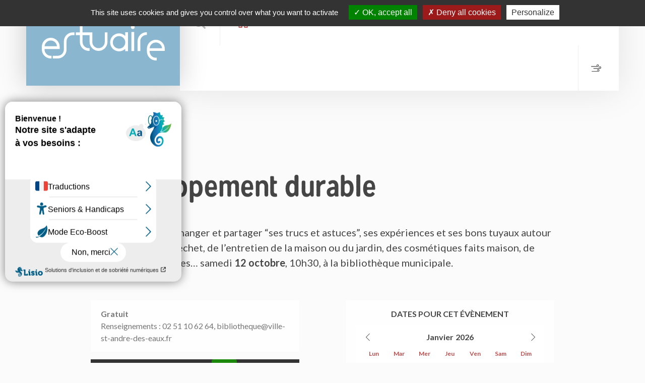

--- FILE ---
content_type: image/svg+xml
request_url: https://www.estuaire.org/wp-content/themes/estuaire-theme-v2/im/ico-instagram.svg
body_size: 592
content:
<svg xmlns="http://www.w3.org/2000/svg" xmlns:xlink="http://www.w3.org/1999/xlink" viewBox="0 0 136.58 136.58"><defs><style>.cls-1{fill:url(#radial-gradient);}.cls-2{fill:#fff;}</style><radialGradient id="radial-gradient" cx="23.34" cy="106.97" fx="-62.30534352560909" fy="94.53326820521099" r="277.67" gradientTransform="matrix(0.65, -0.76, 0.61, 0.53, -57.67, 67.89)" gradientUnits="userSpaceOnUse"><stop offset="0" stop-color="#f9ed32"/><stop offset="0.06" stop-color="#f8d939"/><stop offset="0.19" stop-color="#f5a54d"/><stop offset="0.37" stop-color="#f0536c"/><stop offset="0.45" stop-color="#ee2a7b"/><stop offset="0.6" stop-color="#9e2aa7"/><stop offset="0.74" stop-color="#5b2acd"/><stop offset="0.86" stop-color="#2a2ae8"/><stop offset="0.95" stop-color="#0b2af9"/><stop offset="1" stop-color="#002aff"/></radialGradient></defs><title>ico-instagram</title><g id="Calque_2" data-name="Calque 2"><g id="OBJECTS"><rect class="cls-1" width="136.58" height="136.58" rx="23.34"/><path class="cls-2" d="M90,122.47H46.54a35.06,35.06,0,0,1-35-35V49.13a35,35,0,0,1,35-35H90a35,35,0,0,1,35,35V87.46A35.06,35.06,0,0,1,90,122.47ZM46.54,21.9A27.26,27.26,0,0,0,19.31,49.13V87.46a27.27,27.27,0,0,0,27.23,27.23H90a27.27,27.27,0,0,0,27.23-27.23V49.13A27.26,27.26,0,0,0,90,21.9Z"/><path class="cls-2" d="M68.29,99.46A31.17,31.17,0,1,1,99.45,68.29,31.19,31.19,0,0,1,68.29,99.46Zm0-54.55A23.39,23.39,0,1,0,91.67,68.29,23.41,23.41,0,0,0,68.29,44.91Z"/><path class="cls-2" d="M105.44,38.09A6.47,6.47,0,1,1,99,31.62,6.46,6.46,0,0,1,105.44,38.09Z"/></g></g></svg>

--- FILE ---
content_type: image/svg+xml
request_url: https://www.estuaire.org/wp-content/themes/estuaire-theme-v2/im/logo-main.svg
body_size: 1747
content:
<?xml version="1.0" encoding="UTF-8"?>
<svg width="314px" height="90px" viewBox="0 0 314 90" version="1.1" xmlns="http://www.w3.org/2000/svg" xmlns:xlink="http://www.w3.org/1999/xlink">
    <!-- Generator: Sketch 48.2 (47327) - http://www.bohemiancoding.com/sketch -->
    <title>form</title>
    <desc>Created with Sketch.</desc>
    <defs></defs>
    <g id="00-home-01" stroke="none" stroke-width="1" fill="none" fill-rule="evenodd" transform="translate(-100.000000, -40.000000)">
        <g id="nav" transform="translate(60.000000, 0.000000)" fill="#FFFFFF">
            <g id="form" transform="translate(40.000000, 40.000000)">
                <path d="M197.22184,59.7526826 C188.43534,59.7526826 181.308108,52.672514 181.308108,43.8432846 C181.308108,35.0140552 188.43534,27.7660351 197.22184,27.7660351 C206.007131,27.7660351 213.134362,35.0140552 213.134362,43.8432846 C213.134362,52.672514 206.007131,59.7526826 197.22184,59.7526826 Z M213.134362,27.5994 C208.991636,23.434738 203.437745,20.8525016 197.22184,20.8525016 C184.539507,20.8525016 174.42898,31.0987377 174.42898,43.7593589 C174.42898,56.3384869 184.623015,66.6674325 197.22184,66.6674325 C203.271939,66.6674325 208.991636,64.1679055 213.134362,60.252588 L213.134362,66.1140092 L220.0147,66.1140092 L220.0147,17.9053707 L213.134362,17.9053707 L213.134362,27.5994 Z M232.333955,0 C229.764569,0 227.444498,2.33167554 227.444498,4.91391194 C227.444498,7.41343893 229.764569,9.74511447 232.333955,9.74511447 C234.821043,9.74511447 237.141115,7.41343893 237.141115,4.91391194 C237.141115,2.33167554 234.821043,0 232.333955,0 Z M291.20714,44.103576 C299.662029,44.103576 306.208335,50.4332784 307.119662,58.7638187 L275.375705,58.7638187 C276.287032,50.4332784 282.752251,44.103576 291.20714,44.103576 Z M314,65.6773522 L314,60.0968997 C314,47.6016974 303.970561,37.1888261 291.20714,37.1888261 C278.442509,37.1888261 268.413069,47.6016974 268.413069,60.0968997 L268.413069,67.0931427 C268.413069,79.588345 278.77412,90 291.20714,90 L293.279108,90 L293.279108,83.0864665 L291.20714,83.0864665 C282.504147,83.0864665 275.375705,75.8396627 275.375705,67.0931427 L275.375705,65.6773522 L314,65.6773522 Z M228.853242,65.9717004 L235.733581,65.9717004 L235.733581,17.4091143 L228.853242,17.4091143 L228.853242,65.9717004 Z M268.413069,17.9588886 C268.062093,17.9430765 267.718379,17.9053707 267.363772,17.9053707 C254.766157,17.9053707 244.569702,28.2343163 244.569702,40.812228 L244.569702,65.9717004 L251.45125,65.9717004 L251.45125,40.812228 C251.45125,31.9829986 258.577272,24.8189042 267.363772,24.8189042 C267.717169,24.8189042 268.064514,24.8493121 268.413069,24.8724221 L268.413069,17.9588886 Z M160.728817,42.6330513 C160.728817,51.4622807 153.599164,58.6263751 144.813874,58.6263751 C136.028584,58.6263751 128.900142,51.4622807 128.900142,42.6330513 L128.900142,18.393113 L122.021014,18.393113 L122.021014,42.6330513 C122.021014,55.2109631 132.215049,65.5399086 144.813874,65.5399086 C157.412699,65.5399086 167.606734,55.2109631 167.606734,42.6330513 L167.606734,18.393113 L160.728817,18.393113 L160.728817,42.6330513 Z M22.7928602,39.0339757 C31.2477491,39.0339757 37.7952653,45.3636781 38.7065925,53.6954348 L6.96263606,53.6954348 C7.87396318,45.3636781 14.3391816,39.0339757 22.7928602,39.0339757 Z M6.96263606,62.0235424 L6.96263606,60.6089683 L45.5869307,60.6089683 L45.5869307,55.0272995 C45.5869307,42.5320972 35.5574913,32.1192259 22.7928602,32.1192259 C10.0294394,32.1192259 0,42.5320972 0,55.0272995 L0,62.0235424 C0,74.5187448 10.3610512,84.9303998 22.7928602,84.9303998 L24.8660387,84.9303998 L24.8660387,78.0180825 L22.7928602,78.0180825 C14.091078,78.0180825 6.96263606,70.7712788 6.96263606,62.0235424 Z M56.2892757,41.2829419 L56.2892757,62.0247588 C56.2892757,70.7700624 49.1608338,78.0180825 40.3755435,78.0180825 L27.8892726,78.0180825 L27.8892726,84.9316161 L40.3755435,84.9316161 C52.9743687,84.9316161 63.1684037,74.6853799 63.1684037,62.0247588 L63.1684037,41.2829419 C63.1684037,32.5364219 70.2968456,25.2896181 79.0821359,25.2896181 L83.2974777,25.2896181 L83.2974777,18.3760845 L79.0821359,18.3760845 C66.4857312,18.3760845 56.2892757,28.6211044 56.2892757,41.2829419 Z M104.035313,0.983998703 L97.1561854,0.983998703 L97.1561854,18.393113 L86.7951343,18.393113 L86.7951343,25.3066465 L97.1561854,25.3066465 L97.1561854,42.6330513 C97.1561854,55.2936725 107.35022,65.5399086 119.949046,65.5399086 L122.021014,65.5399086 L122.021014,58.6263751 L119.949046,58.6263751 C111.163755,58.6263751 104.035313,51.3795713 104.035313,42.6330513 L104.035313,25.3066465 L122.021014,25.3066465 L122.021014,18.393113 L104.035313,18.393113 L104.035313,0.983998703 Z" id="estuaire-officiel"></path>
            </g>
        </g>
    </g>
</svg>